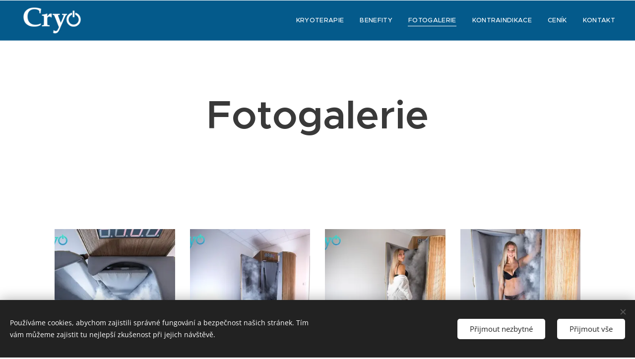

--- FILE ---
content_type: text/html; charset=UTF-8
request_url: https://www.cryoplzen.cz/fotogalerie/
body_size: 17909
content:
<!DOCTYPE html>
<html class="no-js" prefix="og: https://ogp.me/ns#" lang="cs">
<head><link rel="preconnect" href="https://duyn491kcolsw.cloudfront.net" crossorigin><link rel="preconnect" href="https://fonts.gstatic.com" crossorigin><meta charset="utf-8"><link rel="shortcut icon" href="https://1194c7712a.clvaw-cdnwnd.com/03f84e693f2309abd1e3d3b2f118ad02/200000025-33b8734b01/1988180009.ico?ph=1194c7712a"><link rel="apple-touch-icon" href="https://1194c7712a.clvaw-cdnwnd.com/03f84e693f2309abd1e3d3b2f118ad02/200000025-33b8734b01/1988180009.ico?ph=1194c7712a"><link rel="icon" href="https://1194c7712a.clvaw-cdnwnd.com/03f84e693f2309abd1e3d3b2f118ad02/200000025-33b8734b01/1988180009.ico?ph=1194c7712a">
    <meta http-equiv="X-UA-Compatible" content="IE=edge">
    <title>Cryo Plzeň</title>
    <meta name="viewport" content="width=device-width,initial-scale=1">
    <meta name="msapplication-tap-highlight" content="no">
    
    <link href="https://duyn491kcolsw.cloudfront.net/files/0r/0rk/0rklmm.css?ph=1194c7712a" media="print" rel="stylesheet">
    <link href="https://duyn491kcolsw.cloudfront.net/files/2e/2e5/2e5qgh.css?ph=1194c7712a" media="screen and (min-width:100000em)" rel="stylesheet" data-type="cq" disabled>
    <link rel="stylesheet" href="https://duyn491kcolsw.cloudfront.net/files/41/41k/41kc5i.css?ph=1194c7712a"><link rel="stylesheet" href="https://duyn491kcolsw.cloudfront.net/files/3b/3b2/3b2e8e.css?ph=1194c7712a" media="screen and (min-width:37.5em)"><link rel="stylesheet" href="https://duyn491kcolsw.cloudfront.net/files/2v/2vp/2vpyx8.css?ph=1194c7712a" data-wnd_color_scheme_file=""><link rel="stylesheet" href="https://duyn491kcolsw.cloudfront.net/files/34/34q/34qmjb.css?ph=1194c7712a" data-wnd_color_scheme_desktop_file="" media="screen and (min-width:37.5em)" disabled=""><link rel="stylesheet" href="https://duyn491kcolsw.cloudfront.net/files/2t/2tv/2tv2zi.css?ph=1194c7712a" data-wnd_additive_color_file=""><link rel="stylesheet" href="https://duyn491kcolsw.cloudfront.net/files/48/48g/48gira.css?ph=1194c7712a" data-wnd_typography_file=""><link rel="stylesheet" href="https://duyn491kcolsw.cloudfront.net/files/2b/2b9/2b9a9p.css?ph=1194c7712a" data-wnd_typography_desktop_file="" media="screen and (min-width:37.5em)" disabled=""><script>(()=>{let e=!1;const t=()=>{if(!e&&window.innerWidth>=600){for(let e=0,t=document.querySelectorAll('head > link[href*="css"][media="screen and (min-width:37.5em)"]');e<t.length;e++)t[e].removeAttribute("disabled");e=!0}};t(),window.addEventListener("resize",t),"container"in document.documentElement.style||fetch(document.querySelector('head > link[data-type="cq"]').getAttribute("href")).then((e=>{e.text().then((e=>{const t=document.createElement("style");document.head.appendChild(t),t.appendChild(document.createTextNode(e)),import("https://duyn491kcolsw.cloudfront.net/client/js.polyfill/container-query-polyfill.modern.js").then((()=>{let e=setInterval((function(){document.body&&(document.body.classList.add("cq-polyfill-loaded"),clearInterval(e))}),100)}))}))}))})()</script>
<link rel="preload stylesheet" href="https://duyn491kcolsw.cloudfront.net/files/2m/2m8/2m8msc.css?ph=1194c7712a" as="style"><meta name="description" content="Kryoterapie je unikátní, velmi účinná metoda, kdy je tělo vystaveno extrémně nízkým teplotám (-110°C až -190°C) po dobu 1-3 minut.  Působení nízké teploty a následným ohřátím povrchu celého těla způsobuje intenzivní prokrvení kůže, podkoží, vaziva, šlach"><meta name="keywords" content="Cryo, Kryo, Cryosauna, Kryosauna, Sauna, Cryo Plzeň, Kryo Plzeň, Cryosauna Plzeň, Kryosauna Plzeň, Sauna Plzeň, Cryo terapie, Kryo terapie, léčba chladem, kapalný dusík, léčba dusíkem, nízké teploty"><meta name="generator" content="Webnode 2"><meta name="apple-mobile-web-app-capable" content="no"><meta name="apple-mobile-web-app-status-bar-style" content="black"><meta name="format-detection" content="telephone=no"><!-- Google Tag Manager -->
<noscript><iframe src="//www.googletagmanager.com/ns.html?id=GTM-PXZ8V8"
height="0" width="0" style="display:none;visibility:hidden"></iframe></noscript>
<script>(function(w,d,s,l,i){w[l]=w[l]||[];w[l].push({'gtm.start':
new Date().getTime(),event:'gtm.js'});var f=d.getElementsByTagName(s)[0],
j=d.createElement(s),dl=l!='dataLayer'?'&l='+l:'';j.async=true;j.src=
'//www.googletagmanager.com/gtm.js?id='+i+dl;f.parentNode.insertBefore(j,f);
})(window,document,'script','dataLayer','GTM-PXZ8V8');</script>
<!-- End Google Tag Manager -->

<div id="fb-root"></div>
<script async defer src="https://connect.facebook.net/cs_CZ/sdk.js#xfbml=1&version=v3.2"></script><meta property="og:url" content="https://www.cryoplzen.cz/fotogalerie/"><meta property="og:title" content="Cryo Plzeň"><meta property="og:type" content="article"><meta property="og:description" content="Kryoterapie je unikátní, velmi účinná metoda, kdy je tělo vystaveno extrémně nízkým teplotám (-110°C až -190°C) po dobu 1-3 minut.  Působení nízké teploty a následným ohřátím povrchu celého těla způsobuje intenzivní prokrvení kůže, podkoží, vaziva, šlach"><meta property="og:site_name" content="Cryoplzen"><meta property="og:image" content="https://1194c7712a.clvaw-cdnwnd.com/03f84e693f2309abd1e3d3b2f118ad02/200000035-3577a3671e/700/2%20kopie_zmenseno.jpg?ph=1194c7712a"><meta property="og:article:published_time" content="2024-04-16T00:00:00+0200"><meta name="robots" content="index,follow"><link rel="canonical" href="https://www.cryoplzen.cz/fotogalerie/"><script>window.checkAndChangeSvgColor=function(c){try{var a=document.getElementById(c);if(a){c=[["border","borderColor"],["outline","outlineColor"],["color","color"]];for(var h,b,d,f=[],e=0,m=c.length;e<m;e++)if(h=window.getComputedStyle(a)[c[e][1]].replace(/\s/g,"").match(/^rgb[a]?\(([0-9]{1,3}),([0-9]{1,3}),([0-9]{1,3})/i)){b="";for(var g=1;3>=g;g++)b+=("0"+parseInt(h[g],10).toString(16)).slice(-2);"0"===b.charAt(0)&&(d=parseInt(b.substr(0,2),16),d=Math.max(16,d),b=d.toString(16)+b.slice(-4));f.push(c[e][0]+"="+b)}if(f.length){var k=a.getAttribute("data-src"),l=k+(0>k.indexOf("?")?"?":"&")+f.join("&");a.src!=l&&(a.src=l,a.outerHTML=a.outerHTML)}}}catch(n){}};</script></head>
<body class="l wt-page ac-h ac-i ac-n l-default l-d-none b-btn-sq b-btn-s-l b-btn-dn b-btn-bw-1 img-d-n img-t-o img-h-z line-solid b-e-ds lbox-d c-s-s   wnd-fe"><noscript>
				<iframe
				 src="https://www.googletagmanager.com/ns.html?id=GTM-542MMSL"
				 height="0"
				 width="0"
				 style="display:none;visibility:hidden"
				 >
				 </iframe>
			</noscript>

<div class="wnd-page l-page cs-gray ac-lblue t-t-fs-m t-t-fw-m t-t-sp-n t-t-d-n t-s-fs-m t-s-fw-m t-s-sp-n t-s-d-n t-p-fs-m t-p-fw-m t-p-sp-n t-h-fs-s t-h-fw-m t-h-sp-n t-bq-fs-s t-bq-fw-m t-bq-sp-n t-bq-d-q t-btn-fw-s t-nav-fw-l t-pd-fw-s t-nav-tt-u">
    <div class="l-w t cf t-30">
        <div class="l-bg cf">
            <div class="s-bg-l">
                
                
            </div>
        </div>
        <header class="l-h cf">
            <div class="sw cf">
	<div class="sw-c cf"><section data-space="true" class="s s-hn s-hn-default wnd-mt-classic wnd-na-c logo-classic sc-m wnd-background-solid  wnd-w-wider wnd-nh-m hm-hidden wnd-nav-border menu-default-underline">
	<div class="s-w">
		<div class="s-o">

			<div class="s-bg">
                <div class="s-bg-l" style="background-color:#045A8B">
                    
                    
                </div>
			</div>

			<div class="h-w h-f wnd-fixed">

				<div class="n-l">
					<div class="s-c menu-nav">
						<div class="logo-block">
							<div class="b b-l logo logo-default logo-nb proxima-nova wnd-iar-2-1 logo-32 b-ls-l" id="wnd_LogoBlock_25094" data-wnd_mvc_type="wnd.fe.LogoBlock">
	<div class="b-l-c logo-content">
		<a class="b-l-link logo-link" href="/home/">

			<div class="b-l-image logo-image">
				<div class="b-l-image-w logo-image-cell">
                    <picture><source type="image/webp" srcset="https://1194c7712a.clvaw-cdnwnd.com/03f84e693f2309abd1e3d3b2f118ad02/200000103-7e7637e765/450/Logo_bila-6.webp?ph=1194c7712a 300w, https://1194c7712a.clvaw-cdnwnd.com/03f84e693f2309abd1e3d3b2f118ad02/200000103-7e7637e765/700/Logo_bila-6.webp?ph=1194c7712a 300w, https://1194c7712a.clvaw-cdnwnd.com/03f84e693f2309abd1e3d3b2f118ad02/200000103-7e7637e765/Logo_bila-6.webp?ph=1194c7712a 300w" sizes="(min-width: 600px) 450px, (min-width: 360px) calc(100vw * 0.8), 100vw" ><img src="https://1194c7712a.clvaw-cdnwnd.com/03f84e693f2309abd1e3d3b2f118ad02/200000102-c0a0ac0a0c/Logo_bila.png?ph=1194c7712a" alt="" width="300" height="138" class="wnd-logo-img" ></picture>
				</div>
			</div>

			

			<div class="b-l-br logo-br"></div>

			<div class="b-l-text logo-text-wrapper">
				<div class="b-l-text-w logo-text">
					<span class="b-l-text-c logo-text-cell"></span>
				</div>
			</div>

		</a>
	</div>
</div>
						</div>

						<div id="menu-slider">
							<div id="menu-block">
								<nav id="menu"><div class="menu-font menu-wrapper">
	<a href="#" class="menu-close" rel="nofollow" title="Close Menu"></a>
	<ul role="menubar" aria-label="Menu" class="level-1">
		<li role="none">
			<a class="menu-item" role="menuitem" href="/kryoterapie/"><span class="menu-item-text">Kryoterapie</span></a>
			
		</li><li role="none">
			<a class="menu-item" role="menuitem" href="/benefity/"><span class="menu-item-text">Benefity</span></a>
			
		</li><li role="none" class="wnd-active wnd-active-path">
			<a class="menu-item" role="menuitem" href="/fotogalerie/"><span class="menu-item-text">Fotogalerie</span></a>
			
		</li><li role="none">
			<a class="menu-item" role="menuitem" href="/kontraidikace/"><span class="menu-item-text">Kontraindikace</span></a>
			
		</li><li role="none">
			<a class="menu-item" role="menuitem" href="/cenik/"><span class="menu-item-text">Ceník</span></a>
			
		</li><li role="none">
			<a class="menu-item" role="menuitem" href="/kontakt/"><span class="menu-item-text">Kontakt</span></a>
			
		</li>
	</ul>
	<span class="more-text">Více</span>
</div></nav>
							</div>
						</div>

						<div class="cart-and-mobile">
							
							

							<div id="menu-mobile">
								<a href="#" id="menu-submit"><span></span>Menu</a>
							</div>
						</div>

					</div>
				</div>

			</div>

		</div>
	</div>
</section></div>
</div>
        </header>
        <main class="l-m cf">
            <div class="sw cf">
	<div class="sw-c cf"><section class="s s-hm s-hm-hidden wnd-h-hidden cf sc-w   hn-default"></section><section class="s s-hc s-hc-claim cf sc-w   wnd-w-default wnd-s-higher wnd-hh-auto wnd-p-cc">
	<div class="s-w cf">
		<div class="s-o cf">
			<div class="s-bg cf">
                <div class="s-bg-l">
                    
                    
                </div>
			</div>
			<div class="s-c cf">
				<div class="s-hc-c">
					<h1 class="s-hc-claim claim i-a"><span class="sit b claim-default claim-nb proxima-nova claim-80">
	<span class="sit-w"><span class="sit-c"><b>Fotogalerie</b></span></span>
</span></h1>
				</div>
			</div>
		</div>
	</div>
</section><section class="s s-basic cf sc-w   wnd-w-default wnd-s-normal wnd-h-auto">
	<div class="s-w cf">
		<div class="s-o s-fs cf">
			<div class="s-bg cf">
				<div class="s-bg-l">
                    
					
				</div>
			</div>
			<div class="s-c s-fs cf">
				<div class="ez cf wnd-no-cols">
	<div class="ez-c"><div class="gal-app b-gal b b-s" id="wnd_PhotoGalleryBlock_33155" data-content="{&quot;variant&quot;:&quot;default&quot;,&quot;gridCount&quot;:4,&quot;id&quot;:&quot;wnd_PhotoGalleryBlock_33155&quot;,&quot;items&quot;:[{&quot;id&quot;:200000035,&quot;title&quot;:&quot;&quot;,&quot;orientation&quot;:&quot;landscape&quot;,&quot;aspectRatio&quot;:&quot;3:2&quot;,&quot;size&quot;:{&quot;width&quot;:1920,&quot;height&quot;:1280},&quot;img&quot;:{&quot;mimeType&quot;:&quot;image/jpeg&quot;,&quot;src&quot;:&quot;https://1194c7712a.clvaw-cdnwnd.com/03f84e693f2309abd1e3d3b2f118ad02/200000035-3577a3671e/2%20kopie_zmenseno.jpg?ph=1194c7712a&quot;},&quot;sources&quot;:[{&quot;mimeType&quot;:&quot;image/jpeg&quot;,&quot;sizes&quot;:[{&quot;width&quot;:450,&quot;height&quot;:300,&quot;src&quot;:&quot;https://1194c7712a.clvaw-cdnwnd.com/03f84e693f2309abd1e3d3b2f118ad02/200000035-3577a3671e/450/2%20kopie_zmenseno.jpg?ph=1194c7712a&quot;},{&quot;width&quot;:700,&quot;height&quot;:467,&quot;src&quot;:&quot;https://1194c7712a.clvaw-cdnwnd.com/03f84e693f2309abd1e3d3b2f118ad02/200000035-3577a3671e/700/2%20kopie_zmenseno.jpg?ph=1194c7712a&quot;},{&quot;width&quot;:1920,&quot;height&quot;:1280,&quot;src&quot;:&quot;https://1194c7712a.clvaw-cdnwnd.com/03f84e693f2309abd1e3d3b2f118ad02/200000035-3577a3671e/2%20kopie_zmenseno.jpg?ph=1194c7712a&quot;}]},{&quot;mimeType&quot;:&quot;image/webp&quot;,&quot;sizes&quot;:[{&quot;width&quot;:450,&quot;height&quot;:300,&quot;src&quot;:&quot;https://1194c7712a.clvaw-cdnwnd.com/03f84e693f2309abd1e3d3b2f118ad02/200000079-507ac507ae/450/2%20kopie_zmenseno.webp?ph=1194c7712a&quot;},{&quot;width&quot;:700,&quot;height&quot;:467,&quot;src&quot;:&quot;https://1194c7712a.clvaw-cdnwnd.com/03f84e693f2309abd1e3d3b2f118ad02/200000079-507ac507ae/700/2%20kopie_zmenseno.webp?ph=1194c7712a&quot;},{&quot;width&quot;:1920,&quot;height&quot;:1280,&quot;src&quot;:&quot;https://1194c7712a.clvaw-cdnwnd.com/03f84e693f2309abd1e3d3b2f118ad02/200000079-507ac507ae/2%20kopie_zmenseno.webp?ph=1194c7712a&quot;}]}]},{&quot;id&quot;:200000043,&quot;title&quot;:&quot;&quot;,&quot;orientation&quot;:&quot;landscape&quot;,&quot;aspectRatio&quot;:&quot;480:337&quot;,&quot;size&quot;:{&quot;width&quot;:1920,&quot;height&quot;:1348},&quot;img&quot;:{&quot;mimeType&quot;:&quot;image/jpeg&quot;,&quot;src&quot;:&quot;https://1194c7712a.clvaw-cdnwnd.com/03f84e693f2309abd1e3d3b2f118ad02/200000043-4a0994b03a/1%20kopie_zmenseno.jpg?ph=1194c7712a&quot;},&quot;sources&quot;:[{&quot;mimeType&quot;:&quot;image/jpeg&quot;,&quot;sizes&quot;:[{&quot;width&quot;:450,&quot;height&quot;:316,&quot;src&quot;:&quot;https://1194c7712a.clvaw-cdnwnd.com/03f84e693f2309abd1e3d3b2f118ad02/200000043-4a0994b03a/450/1%20kopie_zmenseno.jpg?ph=1194c7712a&quot;},{&quot;width&quot;:700,&quot;height&quot;:491,&quot;src&quot;:&quot;https://1194c7712a.clvaw-cdnwnd.com/03f84e693f2309abd1e3d3b2f118ad02/200000043-4a0994b03a/700/1%20kopie_zmenseno.jpg?ph=1194c7712a&quot;},{&quot;width&quot;:1920,&quot;height&quot;:1348,&quot;src&quot;:&quot;https://1194c7712a.clvaw-cdnwnd.com/03f84e693f2309abd1e3d3b2f118ad02/200000043-4a0994b03a/1%20kopie_zmenseno.jpg?ph=1194c7712a&quot;}]},{&quot;mimeType&quot;:&quot;image/webp&quot;,&quot;sizes&quot;:[{&quot;width&quot;:450,&quot;height&quot;:316,&quot;src&quot;:&quot;https://1194c7712a.clvaw-cdnwnd.com/03f84e693f2309abd1e3d3b2f118ad02/200000077-3b38a3b38d/450/1%20kopie_zmenseno.webp?ph=1194c7712a&quot;},{&quot;width&quot;:700,&quot;height&quot;:491,&quot;src&quot;:&quot;https://1194c7712a.clvaw-cdnwnd.com/03f84e693f2309abd1e3d3b2f118ad02/200000077-3b38a3b38d/700/1%20kopie_zmenseno.webp?ph=1194c7712a&quot;},{&quot;width&quot;:1920,&quot;height&quot;:1348,&quot;src&quot;:&quot;https://1194c7712a.clvaw-cdnwnd.com/03f84e693f2309abd1e3d3b2f118ad02/200000077-3b38a3b38d/1%20kopie_zmenseno.webp?ph=1194c7712a&quot;}]}]},{&quot;id&quot;:200000045,&quot;title&quot;:&quot;&quot;,&quot;orientation&quot;:&quot;landscape&quot;,&quot;aspectRatio&quot;:&quot;64:45&quot;,&quot;size&quot;:{&quot;width&quot;:1920,&quot;height&quot;:1350},&quot;img&quot;:{&quot;mimeType&quot;:&quot;image/jpeg&quot;,&quot;src&quot;:&quot;https://1194c7712a.clvaw-cdnwnd.com/03f84e693f2309abd1e3d3b2f118ad02/200000045-abd3cacce9/3%20kopie_zmenseno.jpg?ph=1194c7712a&quot;},&quot;sources&quot;:[{&quot;mimeType&quot;:&quot;image/jpeg&quot;,&quot;sizes&quot;:[{&quot;width&quot;:450,&quot;height&quot;:316,&quot;src&quot;:&quot;https://1194c7712a.clvaw-cdnwnd.com/03f84e693f2309abd1e3d3b2f118ad02/200000045-abd3cacce9/450/3%20kopie_zmenseno.jpg?ph=1194c7712a&quot;},{&quot;width&quot;:700,&quot;height&quot;:492,&quot;src&quot;:&quot;https://1194c7712a.clvaw-cdnwnd.com/03f84e693f2309abd1e3d3b2f118ad02/200000045-abd3cacce9/700/3%20kopie_zmenseno.jpg?ph=1194c7712a&quot;},{&quot;width&quot;:1920,&quot;height&quot;:1350,&quot;src&quot;:&quot;https://1194c7712a.clvaw-cdnwnd.com/03f84e693f2309abd1e3d3b2f118ad02/200000045-abd3cacce9/3%20kopie_zmenseno.jpg?ph=1194c7712a&quot;}]},{&quot;mimeType&quot;:&quot;image/webp&quot;,&quot;sizes&quot;:[{&quot;width&quot;:450,&quot;height&quot;:316,&quot;src&quot;:&quot;https://1194c7712a.clvaw-cdnwnd.com/03f84e693f2309abd1e3d3b2f118ad02/200000080-e20d3e20d6/450/3%20kopie_zmenseno.webp?ph=1194c7712a&quot;},{&quot;width&quot;:700,&quot;height&quot;:492,&quot;src&quot;:&quot;https://1194c7712a.clvaw-cdnwnd.com/03f84e693f2309abd1e3d3b2f118ad02/200000080-e20d3e20d6/700/3%20kopie_zmenseno.webp?ph=1194c7712a&quot;},{&quot;width&quot;:1920,&quot;height&quot;:1350,&quot;src&quot;:&quot;https://1194c7712a.clvaw-cdnwnd.com/03f84e693f2309abd1e3d3b2f118ad02/200000080-e20d3e20d6/3%20kopie_zmenseno.webp?ph=1194c7712a&quot;}]}]},{&quot;id&quot;:200000046,&quot;title&quot;:&quot;&quot;,&quot;orientation&quot;:&quot;portrait&quot;,&quot;aspectRatio&quot;:&quot;2:3&quot;,&quot;size&quot;:{&quot;width&quot;:1280,&quot;height&quot;:1920},&quot;img&quot;:{&quot;mimeType&quot;:&quot;image/jpeg&quot;,&quot;src&quot;:&quot;https://1194c7712a.clvaw-cdnwnd.com/03f84e693f2309abd1e3d3b2f118ad02/200000046-b4ad1b5ab4/4%20kopie_zmenseno.jpg?ph=1194c7712a&quot;},&quot;sources&quot;:[{&quot;mimeType&quot;:&quot;image/jpeg&quot;,&quot;sizes&quot;:[{&quot;width&quot;:300,&quot;height&quot;:450,&quot;src&quot;:&quot;https://1194c7712a.clvaw-cdnwnd.com/03f84e693f2309abd1e3d3b2f118ad02/200000046-b4ad1b5ab4/450/4%20kopie_zmenseno.jpg?ph=1194c7712a&quot;},{&quot;width&quot;:467,&quot;height&quot;:700,&quot;src&quot;:&quot;https://1194c7712a.clvaw-cdnwnd.com/03f84e693f2309abd1e3d3b2f118ad02/200000046-b4ad1b5ab4/700/4%20kopie_zmenseno.jpg?ph=1194c7712a&quot;},{&quot;width&quot;:1280,&quot;height&quot;:1920,&quot;src&quot;:&quot;https://1194c7712a.clvaw-cdnwnd.com/03f84e693f2309abd1e3d3b2f118ad02/200000046-b4ad1b5ab4/4%20kopie_zmenseno.jpg?ph=1194c7712a&quot;}]},{&quot;mimeType&quot;:&quot;image/webp&quot;,&quot;sizes&quot;:[{&quot;width&quot;:300,&quot;height&quot;:450,&quot;src&quot;:&quot;https://1194c7712a.clvaw-cdnwnd.com/03f84e693f2309abd1e3d3b2f118ad02/200000081-9227e92281/450/4%20kopie_zmenseno.webp?ph=1194c7712a&quot;},{&quot;width&quot;:467,&quot;height&quot;:700,&quot;src&quot;:&quot;https://1194c7712a.clvaw-cdnwnd.com/03f84e693f2309abd1e3d3b2f118ad02/200000081-9227e92281/700/4%20kopie_zmenseno.webp?ph=1194c7712a&quot;},{&quot;width&quot;:1280,&quot;height&quot;:1920,&quot;src&quot;:&quot;https://1194c7712a.clvaw-cdnwnd.com/03f84e693f2309abd1e3d3b2f118ad02/200000081-9227e92281/4%20kopie_zmenseno.webp?ph=1194c7712a&quot;}]}]},{&quot;id&quot;:200000048,&quot;title&quot;:&quot;&quot;,&quot;orientation&quot;:&quot;landscape&quot;,&quot;aspectRatio&quot;:&quot;480:301&quot;,&quot;size&quot;:{&quot;width&quot;:1920,&quot;height&quot;:1204},&quot;img&quot;:{&quot;mimeType&quot;:&quot;image/jpeg&quot;,&quot;src&quot;:&quot;https://1194c7712a.clvaw-cdnwnd.com/03f84e693f2309abd1e3d3b2f118ad02/200000048-0532c062c2/6%20kopie_zmenseno.jpg?ph=1194c7712a&quot;},&quot;sources&quot;:[{&quot;mimeType&quot;:&quot;image/jpeg&quot;,&quot;sizes&quot;:[{&quot;width&quot;:450,&quot;height&quot;:282,&quot;src&quot;:&quot;https://1194c7712a.clvaw-cdnwnd.com/03f84e693f2309abd1e3d3b2f118ad02/200000048-0532c062c2/450/6%20kopie_zmenseno.jpg?ph=1194c7712a&quot;},{&quot;width&quot;:700,&quot;height&quot;:439,&quot;src&quot;:&quot;https://1194c7712a.clvaw-cdnwnd.com/03f84e693f2309abd1e3d3b2f118ad02/200000048-0532c062c2/700/6%20kopie_zmenseno.jpg?ph=1194c7712a&quot;},{&quot;width&quot;:1920,&quot;height&quot;:1204,&quot;src&quot;:&quot;https://1194c7712a.clvaw-cdnwnd.com/03f84e693f2309abd1e3d3b2f118ad02/200000048-0532c062c2/6%20kopie_zmenseno.jpg?ph=1194c7712a&quot;}]},{&quot;mimeType&quot;:&quot;image/webp&quot;,&quot;sizes&quot;:[{&quot;width&quot;:450,&quot;height&quot;:282,&quot;src&quot;:&quot;https://1194c7712a.clvaw-cdnwnd.com/03f84e693f2309abd1e3d3b2f118ad02/200000082-af896af89a/450/6%20kopie_zmenseno.webp?ph=1194c7712a&quot;},{&quot;width&quot;:700,&quot;height&quot;:439,&quot;src&quot;:&quot;https://1194c7712a.clvaw-cdnwnd.com/03f84e693f2309abd1e3d3b2f118ad02/200000082-af896af89a/700/6%20kopie_zmenseno.webp?ph=1194c7712a&quot;},{&quot;width&quot;:1920,&quot;height&quot;:1204,&quot;src&quot;:&quot;https://1194c7712a.clvaw-cdnwnd.com/03f84e693f2309abd1e3d3b2f118ad02/200000082-af896af89a/6%20kopie_zmenseno.webp?ph=1194c7712a&quot;}]}]},{&quot;id&quot;:200000044,&quot;title&quot;:&quot;&quot;,&quot;orientation&quot;:&quot;landscape&quot;,&quot;aspectRatio&quot;:&quot;160:91&quot;,&quot;size&quot;:{&quot;width&quot;:1920,&quot;height&quot;:1092},&quot;img&quot;:{&quot;mimeType&quot;:&quot;image/jpeg&quot;,&quot;src&quot;:&quot;https://1194c7712a.clvaw-cdnwnd.com/03f84e693f2309abd1e3d3b2f118ad02/200000044-29e542ae10/7%20kopie_zmenseno.jpg?ph=1194c7712a&quot;},&quot;sources&quot;:[{&quot;mimeType&quot;:&quot;image/jpeg&quot;,&quot;sizes&quot;:[{&quot;width&quot;:450,&quot;height&quot;:256,&quot;src&quot;:&quot;https://1194c7712a.clvaw-cdnwnd.com/03f84e693f2309abd1e3d3b2f118ad02/200000044-29e542ae10/450/7%20kopie_zmenseno.jpg?ph=1194c7712a&quot;},{&quot;width&quot;:700,&quot;height&quot;:398,&quot;src&quot;:&quot;https://1194c7712a.clvaw-cdnwnd.com/03f84e693f2309abd1e3d3b2f118ad02/200000044-29e542ae10/700/7%20kopie_zmenseno.jpg?ph=1194c7712a&quot;},{&quot;width&quot;:1920,&quot;height&quot;:1092,&quot;src&quot;:&quot;https://1194c7712a.clvaw-cdnwnd.com/03f84e693f2309abd1e3d3b2f118ad02/200000044-29e542ae10/7%20kopie_zmenseno.jpg?ph=1194c7712a&quot;}]},{&quot;mimeType&quot;:&quot;image/webp&quot;,&quot;sizes&quot;:[{&quot;width&quot;:450,&quot;height&quot;:256,&quot;src&quot;:&quot;https://1194c7712a.clvaw-cdnwnd.com/03f84e693f2309abd1e3d3b2f118ad02/200000083-8ca118ca13/450/7%20kopie_zmenseno.webp?ph=1194c7712a&quot;},{&quot;width&quot;:700,&quot;height&quot;:398,&quot;src&quot;:&quot;https://1194c7712a.clvaw-cdnwnd.com/03f84e693f2309abd1e3d3b2f118ad02/200000083-8ca118ca13/700/7%20kopie_zmenseno.webp?ph=1194c7712a&quot;},{&quot;width&quot;:1920,&quot;height&quot;:1092,&quot;src&quot;:&quot;https://1194c7712a.clvaw-cdnwnd.com/03f84e693f2309abd1e3d3b2f118ad02/200000083-8ca118ca13/7%20kopie_zmenseno.webp?ph=1194c7712a&quot;}]}]},{&quot;id&quot;:200000049,&quot;title&quot;:&quot;&quot;,&quot;orientation&quot;:&quot;portrait&quot;,&quot;aspectRatio&quot;:&quot;1277:1920&quot;,&quot;size&quot;:{&quot;width&quot;:1277,&quot;height&quot;:1920},&quot;img&quot;:{&quot;mimeType&quot;:&quot;image/jpeg&quot;,&quot;src&quot;:&quot;https://1194c7712a.clvaw-cdnwnd.com/03f84e693f2309abd1e3d3b2f118ad02/200000049-ba08fbb04a/8%20kopie_zmenseno.jpg?ph=1194c7712a&quot;},&quot;sources&quot;:[{&quot;mimeType&quot;:&quot;image/jpeg&quot;,&quot;sizes&quot;:[{&quot;width&quot;:299,&quot;height&quot;:450,&quot;src&quot;:&quot;https://1194c7712a.clvaw-cdnwnd.com/03f84e693f2309abd1e3d3b2f118ad02/200000049-ba08fbb04a/450/8%20kopie_zmenseno.jpg?ph=1194c7712a&quot;},{&quot;width&quot;:466,&quot;height&quot;:700,&quot;src&quot;:&quot;https://1194c7712a.clvaw-cdnwnd.com/03f84e693f2309abd1e3d3b2f118ad02/200000049-ba08fbb04a/700/8%20kopie_zmenseno.jpg?ph=1194c7712a&quot;},{&quot;width&quot;:1277,&quot;height&quot;:1920,&quot;src&quot;:&quot;https://1194c7712a.clvaw-cdnwnd.com/03f84e693f2309abd1e3d3b2f118ad02/200000049-ba08fbb04a/8%20kopie_zmenseno.jpg?ph=1194c7712a&quot;}]},{&quot;mimeType&quot;:&quot;image/webp&quot;,&quot;sizes&quot;:[{&quot;width&quot;:299,&quot;height&quot;:450,&quot;src&quot;:&quot;https://1194c7712a.clvaw-cdnwnd.com/03f84e693f2309abd1e3d3b2f118ad02/200000084-64a7064a73/450/8%20kopie_zmenseno.webp?ph=1194c7712a&quot;},{&quot;width&quot;:466,&quot;height&quot;:700,&quot;src&quot;:&quot;https://1194c7712a.clvaw-cdnwnd.com/03f84e693f2309abd1e3d3b2f118ad02/200000084-64a7064a73/700/8%20kopie_zmenseno.webp?ph=1194c7712a&quot;},{&quot;width&quot;:1277,&quot;height&quot;:1920,&quot;src&quot;:&quot;https://1194c7712a.clvaw-cdnwnd.com/03f84e693f2309abd1e3d3b2f118ad02/200000084-64a7064a73/8%20kopie_zmenseno.webp?ph=1194c7712a&quot;}]}]},{&quot;id&quot;:200000047,&quot;title&quot;:&quot;&quot;,&quot;orientation&quot;:&quot;landscape&quot;,&quot;aspectRatio&quot;:&quot;128:91&quot;,&quot;size&quot;:{&quot;width&quot;:1920,&quot;height&quot;:1365},&quot;img&quot;:{&quot;mimeType&quot;:&quot;image/jpeg&quot;,&quot;src&quot;:&quot;https://1194c7712a.clvaw-cdnwnd.com/03f84e693f2309abd1e3d3b2f118ad02/200000047-2558d26532/9%20kopie_zmenseno.jpg?ph=1194c7712a&quot;},&quot;sources&quot;:[{&quot;mimeType&quot;:&quot;image/jpeg&quot;,&quot;sizes&quot;:[{&quot;width&quot;:450,&quot;height&quot;:320,&quot;src&quot;:&quot;https://1194c7712a.clvaw-cdnwnd.com/03f84e693f2309abd1e3d3b2f118ad02/200000047-2558d26532/450/9%20kopie_zmenseno.jpg?ph=1194c7712a&quot;},{&quot;width&quot;:700,&quot;height&quot;:498,&quot;src&quot;:&quot;https://1194c7712a.clvaw-cdnwnd.com/03f84e693f2309abd1e3d3b2f118ad02/200000047-2558d26532/700/9%20kopie_zmenseno.jpg?ph=1194c7712a&quot;},{&quot;width&quot;:1920,&quot;height&quot;:1365,&quot;src&quot;:&quot;https://1194c7712a.clvaw-cdnwnd.com/03f84e693f2309abd1e3d3b2f118ad02/200000047-2558d26532/9%20kopie_zmenseno.jpg?ph=1194c7712a&quot;}]},{&quot;mimeType&quot;:&quot;image/webp&quot;,&quot;sizes&quot;:[{&quot;width&quot;:450,&quot;height&quot;:320,&quot;src&quot;:&quot;https://1194c7712a.clvaw-cdnwnd.com/03f84e693f2309abd1e3d3b2f118ad02/200000085-b75fcb75ff/450/9%20kopie_zmenseno.webp?ph=1194c7712a&quot;},{&quot;width&quot;:700,&quot;height&quot;:498,&quot;src&quot;:&quot;https://1194c7712a.clvaw-cdnwnd.com/03f84e693f2309abd1e3d3b2f118ad02/200000085-b75fcb75ff/700/9%20kopie_zmenseno.webp?ph=1194c7712a&quot;},{&quot;width&quot;:1920,&quot;height&quot;:1365,&quot;src&quot;:&quot;https://1194c7712a.clvaw-cdnwnd.com/03f84e693f2309abd1e3d3b2f118ad02/200000085-b75fcb75ff/9%20kopie_zmenseno.webp?ph=1194c7712a&quot;}]}]},{&quot;id&quot;:200000050,&quot;title&quot;:&quot;&quot;,&quot;orientation&quot;:&quot;landscape&quot;,&quot;aspectRatio&quot;:&quot;1920:1603&quot;,&quot;size&quot;:{&quot;width&quot;:1920,&quot;height&quot;:1603},&quot;img&quot;:{&quot;mimeType&quot;:&quot;image/jpeg&quot;,&quot;src&quot;:&quot;https://1194c7712a.clvaw-cdnwnd.com/03f84e693f2309abd1e3d3b2f118ad02/200000050-214e322464/10%20kopie_zmenseno.jpg?ph=1194c7712a&quot;},&quot;sources&quot;:[{&quot;mimeType&quot;:&quot;image/jpeg&quot;,&quot;sizes&quot;:[{&quot;width&quot;:450,&quot;height&quot;:376,&quot;src&quot;:&quot;https://1194c7712a.clvaw-cdnwnd.com/03f84e693f2309abd1e3d3b2f118ad02/200000050-214e322464/450/10%20kopie_zmenseno.jpg?ph=1194c7712a&quot;},{&quot;width&quot;:700,&quot;height&quot;:584,&quot;src&quot;:&quot;https://1194c7712a.clvaw-cdnwnd.com/03f84e693f2309abd1e3d3b2f118ad02/200000050-214e322464/700/10%20kopie_zmenseno.jpg?ph=1194c7712a&quot;},{&quot;width&quot;:1920,&quot;height&quot;:1603,&quot;src&quot;:&quot;https://1194c7712a.clvaw-cdnwnd.com/03f84e693f2309abd1e3d3b2f118ad02/200000050-214e322464/10%20kopie_zmenseno.jpg?ph=1194c7712a&quot;}]},{&quot;mimeType&quot;:&quot;image/webp&quot;,&quot;sizes&quot;:[{&quot;width&quot;:450,&quot;height&quot;:376,&quot;src&quot;:&quot;https://1194c7712a.clvaw-cdnwnd.com/03f84e693f2309abd1e3d3b2f118ad02/200000086-ba8cfba8d2/450/10%20kopie_zmenseno.webp?ph=1194c7712a&quot;},{&quot;width&quot;:700,&quot;height&quot;:584,&quot;src&quot;:&quot;https://1194c7712a.clvaw-cdnwnd.com/03f84e693f2309abd1e3d3b2f118ad02/200000086-ba8cfba8d2/700/10%20kopie_zmenseno.webp?ph=1194c7712a&quot;},{&quot;width&quot;:1920,&quot;height&quot;:1603,&quot;src&quot;:&quot;https://1194c7712a.clvaw-cdnwnd.com/03f84e693f2309abd1e3d3b2f118ad02/200000086-ba8cfba8d2/10%20kopie_zmenseno.webp?ph=1194c7712a&quot;}]}]}]}">
</div><div class="b b-html b-s">
	<div class="b-c">
		<div class="fb-page" data-href="https://www.facebook.com/cryoplzen/" data-width="500" data-small-header="false" data-adapt-container-width="true" data-hide-cover="false" data-show-facepile="true"><blockquote cite="https://www.facebook.com/cryoplzen/" class="fb-xfbml-parse-ignore"><a href="https://www.facebook.com/cryoplzen/">Cryo Plzeň</a></blockquote></div>
	</div>
</div></div>
</div>
			</div>
		</div>
	</div>
</section></div>
</div>
        </main>
        <footer class="l-f cf">
            <div class="sw cf">
	<div class="sw-c cf"><section data-wn-border-element="s-f-border" class="s s-f s-f-basic s-f-simple sc-w   wnd-w-default wnd-s-higher">
	<div class="s-w">
		<div class="s-o">
			<div class="s-bg">
                <div class="s-bg-l">
                    
                    
                </div>
			</div>
			<div class="s-c s-f-l-w s-f-border">
				<div class="s-f-l b-s b-s-t0 b-s-b0">
					<div class="s-f-l-c s-f-l-c-first">
						<div class="s-f-cr"><span class="it b link">
	<span class="it-c">by DS design</span>
</span></div>
						<div class="s-f-sf">
                            <span class="sf b">
<span class="sf-content sf-c link">Vytvořeno službou <a href="https://www.webnode.cz/?utm_source=text&utm_medium=footer&utm_content=wnd2&utm_campaign=signature" rel="noopener nofollow" target="_blank">Webnode</a></span>
</span>
                            <span class="sf-cbr link">
    <a href="#" rel="nofollow">Cookies</a>
</span>
                            
                            
                            
                        </div>
					</div>
					<div class="s-f-l-c s-f-l-c-last">
						<div class="s-f-lang lang-select cf">
	
</div>
					</div>
                    <div class="s-f-l-c s-f-l-c-currency">
                        <div class="s-f-ccy ccy-select cf">
	
</div>
                    </div>
				</div>
			</div>
		</div>
	</div>
</section></div>
</div>
        </footer>
    </div>
    
</div>
<section class="cb cb-dark" id="cookiebar" style="display:none;" id="cookiebar" style="display:none;">
	<div class="cb-bar cb-scrollable">
		<div class="cb-bar-c">
			<div class="cb-bar-text">Používáme cookies, abychom zajistili správné fungování a bezpečnost našich stránek. Tím vám můžeme zajistit tu nejlepší zkušenost při jejich návštěvě.</div>
			<div class="cb-bar-buttons">
				<button class="cb-button cb-close-basic" data-action="accept-necessary">
					<span class="cb-button-content">Přijmout nezbytné</span>
				</button>
				<button class="cb-button cb-close-basic" data-action="accept-all">
					<span class="cb-button-content">Přijmout vše</span>
				</button>
				
			</div>
		</div>
        <div class="cb-close cb-close-basic" data-action="accept-necessary"></div>
	</div>

	<div class="cb-popup cb-light close">
		<div class="cb-popup-c">
			<div class="cb-popup-head">
				<h3 class="cb-popup-title">Pokročilá nastavení</h3>
				<p class="cb-popup-text">Zde můžete upravit své preference ohledně cookies. Následující kategorie můžete povolit či zakázat a svůj výběr uložit.</p>
			</div>
			<div class="cb-popup-options cb-scrollable">
				<div class="cb-option">
					<input class="cb-option-input" type="checkbox" id="necessary" name="necessary" readonly="readonly" disabled="disabled" checked="checked">
                    <div class="cb-option-checkbox"></div>
                    <label class="cb-option-label" for="necessary">Nezbytné krátkodobé cookies</label>
					<div class="cb-option-text"></div>
				</div>
			</div>
			<div class="cb-popup-footer">
				<button class="cb-button cb-save-popup" data-action="advanced-save">
					<span class="cb-button-content">Uložit</span>
				</button>
			</div>
			<div class="cb-close cb-close-popup" data-action="close"></div>
		</div>
	</div>
</section>

<script src="https://duyn491kcolsw.cloudfront.net/files/3e/3em/3eml8v.js?ph=1194c7712a" crossorigin="anonymous" type="module"></script><script>document.querySelector(".wnd-fe")&&[...document.querySelectorAll(".c")].forEach((e=>{const t=e.querySelector(".b-text:only-child");t&&""===t.querySelector(".b-text-c").innerText&&e.classList.add("column-empty")}))</script>


<script src="https://duyn491kcolsw.cloudfront.net/client.fe/js.compiled/lang.cz.2059.js?ph=1194c7712a" crossorigin="anonymous"></script><script src="https://duyn491kcolsw.cloudfront.net/client.fe/js.compiled/compiled.multi.2-2171.js?ph=1194c7712a" crossorigin="anonymous"></script><script>var wnd = wnd || {};wnd.$data = {"image_content_items":{"wnd_ThumbnailBlock_48300":{"id":"wnd_ThumbnailBlock_48300","type":"wnd.pc.ThumbnailBlock"},"wnd_Section_heading_34443":{"id":"wnd_Section_heading_34443","type":"wnd.pc.Section"},"wnd_Section_default_67205":{"id":"wnd_Section_default_67205","type":"wnd.pc.Section"},"wnd_PhotoGalleryBlock_33155":{"id":"wnd_PhotoGalleryBlock_33155","type":"wnd.pc.PhotoGalleryBlock"},"wnd_HeaderSection_header_main_795528":{"id":"wnd_HeaderSection_header_main_795528","type":"wnd.pc.HeaderSection"},"wnd_ImageBlock_466827":{"id":"wnd_ImageBlock_466827","type":"wnd.pc.ImageBlock"},"wnd_LogoBlock_25094":{"id":"wnd_LogoBlock_25094","type":"wnd.pc.LogoBlock"},"wnd_FooterSection_footer_53009":{"id":"wnd_FooterSection_footer_53009","type":"wnd.pc.FooterSection"}},"svg_content_items":{"wnd_ImageBlock_466827":{"id":"wnd_ImageBlock_466827","type":"wnd.pc.ImageBlock"},"wnd_LogoBlock_25094":{"id":"wnd_LogoBlock_25094","type":"wnd.pc.LogoBlock"}},"content_items":[],"eshopSettings":{"ESHOP_SETTINGS_DISPLAY_PRICE_WITHOUT_VAT":false,"ESHOP_SETTINGS_DISPLAY_ADDITIONAL_VAT":false,"ESHOP_SETTINGS_DISPLAY_SHIPPING_COST":false},"project_info":{"isMultilanguage":false,"isMulticurrency":false,"eshop_tax_enabled":"0","country_code":"","contact_state":null,"eshop_tax_type":"VAT","eshop_discounts":false,"graphQLURL":"https:\/\/cryoplzen.cz\/servers\/graphql\/","iubendaSettings":{"cookieBarCode":"","cookiePolicyCode":"","privacyPolicyCode":"","termsAndConditionsCode":""}}};</script><script>wnd.$system = {"fileSystemType":"aws_s3","localFilesPath":"https:\/\/www.cryoplzen.cz\/_files\/","awsS3FilesPath":"https:\/\/1194c7712a.clvaw-cdnwnd.com\/03f84e693f2309abd1e3d3b2f118ad02\/","staticFiles":"https:\/\/duyn491kcolsw.cloudfront.net\/files","isCms":false,"staticCDNServers":["https:\/\/duyn491kcolsw.cloudfront.net\/"],"fileUploadAllowExtension":["jpg","jpeg","jfif","png","gif","bmp","ico","svg","webp","tiff","pdf","doc","docx","ppt","pptx","pps","ppsx","odt","xls","xlsx","txt","rtf","mp3","wma","wav","ogg","amr","flac","m4a","3gp","avi","wmv","mov","mpg","mkv","mp4","mpeg","m4v","swf","gpx","stl","csv","xml","txt","dxf","dwg","iges","igs","step","stp"],"maxUserFormFileLimit":4194304,"frontendLanguage":"cz","backendLanguage":"cz","frontendLanguageId":1,"page":{"id":200001159,"identifier":"fotogalerie","template":{"id":200000133,"styles":{"background":{"default":null},"additiveColor":"ac-lblue","scheme":"cs-gray","acHeadings":true,"imageTitle":"img-t-o","imageHover":"img-h-z","imageStyle":"img-d-n","buttonDecoration":"b-btn-dn","buttonStyle":"b-btn-sq","buttonSize":"b-btn-s-l","buttonBorders":"b-btn-bw-1","lightboxStyle":"lbox-d","eshopGridItemStyle":"b-e-ds","eshopGridItemAlign":"b-e-c","columnSpaces":"c-s-s","acIcons":true,"layoutType":"l-default","layoutDecoration":"l-d-none","formStyle":"default","menuType":"","menuStyle":"menu-default-underline","sectionWidth":"wnd-w-default","sectionSpace":"wnd-s-normal","acMenu":true,"typography":"t-30_new","typoTitleSizes":"t-t-fs-m","typoTitleWeights":"t-t-fw-m","typoTitleSpacings":"t-t-sp-n","typoTitleDecorations":"t-t-d-n","typoHeadingSizes":"t-h-fs-s","typoHeadingWeights":"t-h-fw-m","typoHeadingSpacings":"t-h-sp-n","typoSubtitleSizes":"t-s-fs-m","typoSubtitleWeights":"t-s-fw-m","typoSubtitleSpacings":"t-s-sp-n","typoSubtitleDecorations":"t-s-d-n","typoParagraphSizes":"t-p-fs-m","typoParagraphWeights":"t-p-fw-m","typoParagraphSpacings":"t-p-sp-n","typoBlockquoteSizes":"t-bq-fs-s","typoBlockquoteWeights":"t-bq-fw-m","typoBlockquoteSpacings":"t-bq-sp-n","typoBlockquoteDecorations":"t-bq-d-q","buttonWeight":"t-btn-fw-s","menuWeight":"t-nav-fw-l","productWeight":"t-pd-fw-s","menuTextTransform":"t-nav-tt-u"}},"layout":"default","name":"Fotogalerie","html_title":"Cryo Plze\u0148","language":"cz","langId":1,"isHomepage":false,"meta_description":"Kryoterapie je unik\u00e1tn\u00ed, velmi \u00fa\u010dinn\u00e1 metoda, kdy je t\u011blo vystaveno extr\u00e9mn\u011b n\u00edzk\u00fdm teplot\u00e1m (-110\u00b0C a\u017e -190\u00b0C) po dobu 1-3 minut.  P\u016fsoben\u00ed n\u00edzk\u00e9 teploty a n\u00e1sledn\u00fdm oh\u0159\u00e1t\u00edm povrchu cel\u00e9ho t\u011bla zp\u016fsobuje intenzivn\u00ed prokrven\u00ed k\u016f\u017ee, podko\u017e\u00ed, vaziva, \u0161lach ","meta_keywords":"Cryo, Kryo, Cryosauna, Kryosauna, Sauna, Cryo Plze\u0148, Kryo Plze\u0148, Cryosauna Plze\u0148, Kryosauna Plze\u0148, Sauna Plze\u0148, Cryo terapie, Kryo terapie, l\u00e9\u010dba chladem, kapaln\u00fd dus\u00edk, l\u00e9\u010dba dus\u00edkem, n\u00edzk\u00e9 teploty","header_code":"\u003Cdiv id=\u0022fb-root\u0022\u003E\u003C\/div\u003E\n\u003Cscript async defer src=\u0022https:\/\/connect.facebook.net\/cs_CZ\/sdk.js#xfbml=1\u0026version=v3.2\u0022\u003E\u003C\/script\u003E","footer_code":"","styles":[],"countFormsEntries":[]},"listingsPrefix":"\/l\/","productPrefix":"\/p\/","cartPrefix":"\/cart\/","checkoutPrefix":"\/checkout\/","searchPrefix":"\/search\/","isCheckout":false,"isEshop":false,"hasBlog":false,"isProductDetail":false,"isListingDetail":false,"listing_page":[],"hasEshopAnalytics":false,"gTagId":null,"gAdsId":null,"format":{"be":{"DATE_TIME":{"mask":"%d.%m.%Y %H:%M","regexp":"^(((0?[1-9]|[1,2][0-9]|3[0,1])\\.(0?[1-9]|1[0-2])\\.[0-9]{1,4})(( [0-1][0-9]| 2[0-3]):[0-5][0-9])?|(([0-9]{4}(0[1-9]|1[0-2])(0[1-9]|[1,2][0-9]|3[0,1])(0[0-9]|1[0-9]|2[0-3])[0-5][0-9][0-5][0-9])))?$"},"DATE":{"mask":"%d.%m.%Y","regexp":"^((0?[1-9]|[1,2][0-9]|3[0,1])\\.(0?[1-9]|1[0-2])\\.[0-9]{1,4})$"},"CURRENCY":{"mask":{"point":",","thousands":" ","decimals":2,"mask":"%s","zerofill":true,"ignoredZerofill":true}}},"fe":{"DATE_TIME":{"mask":"%d.%m.%Y %H:%M","regexp":"^(((0?[1-9]|[1,2][0-9]|3[0,1])\\.(0?[1-9]|1[0-2])\\.[0-9]{1,4})(( [0-1][0-9]| 2[0-3]):[0-5][0-9])?|(([0-9]{4}(0[1-9]|1[0-2])(0[1-9]|[1,2][0-9]|3[0,1])(0[0-9]|1[0-9]|2[0-3])[0-5][0-9][0-5][0-9])))?$"},"DATE":{"mask":"%d.%m.%Y","regexp":"^((0?[1-9]|[1,2][0-9]|3[0,1])\\.(0?[1-9]|1[0-2])\\.[0-9]{1,4})$"},"CURRENCY":{"mask":{"point":",","thousands":" ","decimals":2,"mask":"%s","zerofill":true,"ignoredZerofill":true}}}},"e_product":null,"listing_item":null,"feReleasedFeatures":{"dualCurrency":false,"HeurekaSatisfactionSurvey":true,"productAvailability":true},"labels":{"dualCurrency.fixedRate":"","invoicesGenerator.W2EshopInvoice.alreadyPayed":"Nepla\u0165te! - Uhrazeno","invoicesGenerator.W2EshopInvoice.amount":"Mno\u017estv\u00ed:","invoicesGenerator.W2EshopInvoice.contactInfo":"Kontaktn\u00ed informace:","invoicesGenerator.W2EshopInvoice.couponCode":"K\u00f3d kup\u00f3nu","invoicesGenerator.W2EshopInvoice.customer":"Z\u00e1kazn\u00edk:","invoicesGenerator.W2EshopInvoice.dateOfIssue":"Datum vystaven\u00ed:","invoicesGenerator.W2EshopInvoice.dateOfTaxableSupply":"Datum uskute\u010dn\u011bn\u00ed pln\u011bn\u00ed:","invoicesGenerator.W2EshopInvoice.dic":"DI\u010c:","invoicesGenerator.W2EshopInvoice.discount":"Sleva","invoicesGenerator.W2EshopInvoice.dueDate":"Datum splatnosti:","invoicesGenerator.W2EshopInvoice.email":"E-mail:","invoicesGenerator.W2EshopInvoice.filenamePrefix":"Faktura-","invoicesGenerator.W2EshopInvoice.fiscalCode":"Da\u0148ov\u00fd k\u00f3d:","invoicesGenerator.W2EshopInvoice.freeShipping":"Doprava zdarma","invoicesGenerator.W2EshopInvoice.ic":"I\u010c:","invoicesGenerator.W2EshopInvoice.invoiceNo":"Faktura \u010d\u00edslo","invoicesGenerator.W2EshopInvoice.invoiceNoTaxed":"Faktura - Da\u0148ov\u00fd doklad \u010d\u00edslo","invoicesGenerator.W2EshopInvoice.notVatPayers":"Nejsem pl\u00e1tcem DPH","invoicesGenerator.W2EshopInvoice.orderNo":"\u010c\u00edslo objedn\u00e1vky:","invoicesGenerator.W2EshopInvoice.paymentPrice":"Cena platebn\u00ed metody:","invoicesGenerator.W2EshopInvoice.pec":"PEC:","invoicesGenerator.W2EshopInvoice.phone":"Telefon:","invoicesGenerator.W2EshopInvoice.priceExTax":"Cena bez dan\u011b:","invoicesGenerator.W2EshopInvoice.priceIncludingTax":"Cena v\u010detn\u011b dan\u011b:","invoicesGenerator.W2EshopInvoice.product":"Produkt:","invoicesGenerator.W2EshopInvoice.productNr":"\u010c\u00edslo produktu:","invoicesGenerator.W2EshopInvoice.recipientCode":"K\u00f3d p\u0159\u00edjemce:","invoicesGenerator.W2EshopInvoice.shippingAddress":"Doru\u010dovac\u00ed adresa:","invoicesGenerator.W2EshopInvoice.shippingPrice":"Cena dopravy:","invoicesGenerator.W2EshopInvoice.subtotal":"Mezisou\u010det:","invoicesGenerator.W2EshopInvoice.sum":"Celkov\u00e1 cena","invoicesGenerator.W2EshopInvoice.supplier":"Dodavatel","invoicesGenerator.W2EshopInvoice.tax":"Da\u0148:","invoicesGenerator.W2EshopInvoice.total":"Celkem:","invoicesGenerator.W2EshopInvoice.web":"Web:","wnd.errorBandwidthStorage.description":"Omlouv\u00e1me se za p\u0159\u00edpadn\u00e9 komplikace. Pokud jste majitel t\u011bchto str\u00e1nek a chcete je znovu zprovoznit, p\u0159ihlaste se pros\u00edm ke sv\u00e9mu \u00fa\u010dtu.","wnd.errorBandwidthStorage.heading":"Tento web je do\u010dasn\u011b nedostupn\u00fd (nebo ve v\u00fdstavb\u011b)","wnd.es.CheckoutShippingService.correiosDeliveryWithSpecialConditions":"CEP de destino est\u00e1 sujeito a condi\u00e7\u00f5es especiais de entrega pela ECT e ser\u00e1 realizada com o acr\u00e9scimo de at\u00e9 7 (sete) dias \u00fateis ao prazo regular.","wnd.es.CheckoutShippingService.correiosWithoutHomeDelivery":"CEP de destino est\u00e1 temporariamente sem entrega domiciliar. A entrega ser\u00e1 efetuada na ag\u00eancia indicada no Aviso de Chegada que ser\u00e1 entregue no endere\u00e7o do destinat\u00e1rio","wnd.es.ProductEdit.unit.cm":"cm","wnd.es.ProductEdit.unit.floz":"fl oz","wnd.es.ProductEdit.unit.ft":"ft","wnd.es.ProductEdit.unit.ft2":"ft\u00b2","wnd.es.ProductEdit.unit.g":"g","wnd.es.ProductEdit.unit.gal":"gal","wnd.es.ProductEdit.unit.in":"in","wnd.es.ProductEdit.unit.inventoryQuantity":"ks","wnd.es.ProductEdit.unit.inventorySize":"cm","wnd.es.ProductEdit.unit.inventorySize.cm":"cm","wnd.es.ProductEdit.unit.inventorySize.inch":"in","wnd.es.ProductEdit.unit.inventoryWeight":"kg","wnd.es.ProductEdit.unit.inventoryWeight.kg":"kg","wnd.es.ProductEdit.unit.inventoryWeight.lb":"lb","wnd.es.ProductEdit.unit.l":"l","wnd.es.ProductEdit.unit.m":"m","wnd.es.ProductEdit.unit.m2":"m\u00b2","wnd.es.ProductEdit.unit.m3":"m\u00b3","wnd.es.ProductEdit.unit.mg":"mg","wnd.es.ProductEdit.unit.ml":"ml","wnd.es.ProductEdit.unit.mm":"mm","wnd.es.ProductEdit.unit.oz":"oz","wnd.es.ProductEdit.unit.pcs":"ks","wnd.es.ProductEdit.unit.pt":"pt","wnd.es.ProductEdit.unit.qt":"qt","wnd.es.ProductEdit.unit.yd":"yd","wnd.es.ProductList.inventory.outOfStock":"Vyprod\u00e1no","wnd.fe.CheckoutFi.creditCard":"Platba kartou","wnd.fe.CheckoutSelectMethodKlarnaPlaygroundItem":"{name} testovac\u00ed \u00fa\u010det","wnd.fe.CheckoutSelectMethodZasilkovnaItem.change":"Zm\u011bnit v\u00fddejn\u00ed m\u00edsto","wnd.fe.CheckoutSelectMethodZasilkovnaItem.choose":"Zvolte si v\u00fddejn\u00ed m\u00edsto","wnd.fe.CheckoutSelectMethodZasilkovnaItem.error":"Zvolte si pros\u00edm v\u00fddejn\u00ed m\u00edsto","wnd.fe.CheckoutZipField.brInvalid":"Zadejte pros\u00edm platn\u00e9 PS\u010c ve form\u00e1tu XXXXX-XXX","wnd.fe.CookieBar.message":"Tyto str\u00e1nky pou\u017e\u00edvaj\u00ed cookies k anal\u00fdze n\u00e1v\u0161t\u011bvnosti a bezpe\u010dn\u00e9mu provozov\u00e1n\u00ed str\u00e1nek. Pou\u017e\u00edv\u00e1n\u00edm str\u00e1nek vyjad\u0159ujete souhlas s na\u0161imi pravidly pro ochranu soukrom\u00ed.","wnd.fe.FeFooter.createWebsite":"Vytvo\u0159te si webov\u00e9 str\u00e1nky zdarma!","wnd.fe.FormManager.error.file.invalidExtOrCorrupted":"Tento soubor nelze nahr\u00e1t. Je bu\u010f po\u0161kozen\u00fd, nebo jeho p\u0159\u00edpona neodpov\u00edd\u00e1 form\u00e1tu souboru.","wnd.fe.FormManager.error.file.notAllowedExtension":"Soubory s p\u0159\u00edponou \u0022{EXTENSION}\u0022 nen\u00ed mo\u017en\u00e9 nahr\u00e1t.","wnd.fe.FormManager.error.file.required":"Vyberte pros\u00edm soubor pro nahr\u00e1n\u00ed.","wnd.fe.FormManager.error.file.sizeExceeded":"Maxim\u00e1ln\u00ed velikost nahr\u00e1van\u00e9ho souboru je {SIZE} MB.","wnd.fe.FormManager.error.userChangePassword":"Hesla se neshoduj\u00ed","wnd.fe.FormManager.error.userLogin.inactiveAccount":"Va\u0161e registrace je\u0161t\u011b nebyla schv\u00e1lena, nen\u00ed mo\u017en\u00e9 se p\u0159ihl\u00e1sit!","wnd.fe.FormManager.error.userLogin.invalidLogin":"Neplatn\u00e9 u\u017eivatelsk\u00e9 jm\u00e9no nebo heslo!","wnd.fe.FreeBarBlock.buttonText":"Vytvo\u0159it str\u00e1nky","wnd.fe.FreeBarBlock.longText":"Tento web je vytvo\u0159en\u00fd pomoc\u00ed Webnode. \u003Cstrong\u003EVytvo\u0159te si vlastn\u00ed str\u00e1nky\u003C\/strong\u003E zdarma je\u0161t\u011b dnes!","wnd.fe.ListingData.shortMonthName.Apr":"Dub","wnd.fe.ListingData.shortMonthName.Aug":"Srp","wnd.fe.ListingData.shortMonthName.Dec":"Pro","wnd.fe.ListingData.shortMonthName.Feb":"\u00dano","wnd.fe.ListingData.shortMonthName.Jan":"Led","wnd.fe.ListingData.shortMonthName.Jul":"\u010cvc","wnd.fe.ListingData.shortMonthName.Jun":"\u010cvn","wnd.fe.ListingData.shortMonthName.Mar":"B\u0159e","wnd.fe.ListingData.shortMonthName.May":"Kv\u011b","wnd.fe.ListingData.shortMonthName.Nov":"Lis","wnd.fe.ListingData.shortMonthName.Oct":"\u0158\u00edj","wnd.fe.ListingData.shortMonthName.Sep":"Z\u00e1\u0159","wnd.fe.ShoppingCartManager.count.between2And4":"{COUNT} polo\u017eky","wnd.fe.ShoppingCartManager.count.moreThan5":"{COUNT} polo\u017eek","wnd.fe.ShoppingCartManager.count.one":"{COUNT} polo\u017eka","wnd.fe.ShoppingCartTable.label.itemsInStock":"Pouze {COUNT} ks k dispozici skladem","wnd.fe.ShoppingCartTable.label.itemsInStock.between2And4":"Pouze {COUNT} ks k dispozici skladem","wnd.fe.ShoppingCartTable.label.itemsInStock.moreThan5":"Pouze {COUNT} ks k dispozici skladem","wnd.fe.ShoppingCartTable.label.itemsInStock.one":"Pouze {COUNT} ks k dispozici skladem","wnd.fe.ShoppingCartTable.label.outOfStock":"Vyprod\u00e1no","wnd.fe.UserBar.logOut":"Odhl\u00e1sit","wnd.pc.BlogDetailPageZone.next":"Nov\u011bj\u0161\u00ed \u010dl\u00e1nky","wnd.pc.BlogDetailPageZone.previous":"Star\u0161\u00ed \u010dl\u00e1nky","wnd.pc.ContactInfoBlock.placeholder.infoMail":"Nap\u0159. kontakt@example.com","wnd.pc.ContactInfoBlock.placeholder.infoPhone":"Nap\u0159. +420 123 456 789","wnd.pc.ContactInfoBlock.placeholder.infoText":"Nap\u0159. Otev\u0159eno denn\u011b 8:00 - 16:00","wnd.pc.CookieBar.button.advancedClose":"Zav\u0159\u00edt","wnd.pc.CookieBar.button.advancedOpen":"Otev\u0159\u00edt pokro\u010dil\u00e1 nastaven\u00ed","wnd.pc.CookieBar.button.advancedSave":"Ulo\u017eit","wnd.pc.CookieBar.link.disclosure":"Disclosure","wnd.pc.CookieBar.title.advanced":"Pokro\u010dil\u00e1 nastaven\u00ed","wnd.pc.CookieBar.title.option.functional":"Funk\u010dn\u00ed cookies","wnd.pc.CookieBar.title.option.marketing":"Marketingov\u00e9 cookies","wnd.pc.CookieBar.title.option.necessary":"Nezbytn\u00e9 kr\u00e1tkodob\u00e9 cookies","wnd.pc.CookieBar.title.option.performance":"V\u00fdkonnostn\u00ed cookies","wnd.pc.CookieBarReopenBlock.text":"Cookies","wnd.pc.FileBlock.download":"ST\u00c1HNOUT","wnd.pc.FormBlock.action.defaultMessage.text":"Formul\u00e1\u0159 byl \u00fasp\u011b\u0161n\u011b odesl\u00e1n.","wnd.pc.FormBlock.action.defaultMessage.title":"D\u011bkujeme!","wnd.pc.FormBlock.action.invisibleCaptchaInfoText":"Tato str\u00e1nka je chr\u00e1n\u011bn\u00e1 slu\u017ebou reCAPTCHA, na kterou se vztahuj\u00ed \u003Clink1\u003EZ\u00e1sady ochrany osobn\u00edch \u00fadaj\u016f\u003C\/link1\u003E a \u003Clink2\u003ESmluvn\u00ed podm\u00ednky\u003C\/link2\u003E spole\u010dnosti Google.","wnd.pc.FormBlock.action.submitBlockedDisabledBecauseSiteSecurity":"Formul\u00e1\u0159 nelze odeslat (provozovatel str\u00e1nek zablokoval va\u0161i lokalitu).","wnd.pc.FormBlock.mail.value.no":"Ne","wnd.pc.FormBlock.mail.value.yes":"Ano","wnd.pc.FreeBarBlock.longText":"wnd.pc.FreeBarBlock.longText","wnd.pc.FreeBarBlock.text":"Vytvo\u0159eno slu\u017ebou","wnd.pc.ListingDetailPageZone.next":"N\u00e1sleduj\u00edc\u00ed","wnd.pc.ListingDetailPageZone.previous":"P\u0159edchoz\u00ed","wnd.pc.ListingItemCopy.namePrefix":"Kopie z","wnd.pc.MenuBlock.closeSubmenu":"Zav\u0159\u00edt submenu","wnd.pc.MenuBlock.openSubmenu":"Otev\u0159it submenu","wnd.pc.Option.defaultText":"Dal\u0161\u00ed mo\u017enost","wnd.pc.PageCopy.namePrefix":"Kopie z","wnd.pc.PhotoGalleryBlock.placeholder.text":"Tato fotogalerie neobsahuje \u017e\u00e1dn\u00e9 obr\u00e1zky.","wnd.pc.PhotoGalleryBlock.placeholder.title":"Fotogalerie","wnd.pc.ProductAddToCartBlock.addToCart":"Do ko\u0161\u00edku","wnd.pc.ProductAvailability.in14Days":"Dostupn\u00e9 do 14 dn\u016f","wnd.pc.ProductAvailability.in3Days":"Dostupn\u00e9 do 3 dn\u016f","wnd.pc.ProductAvailability.in7Days":"Dostupn\u00e9 do 7 dn\u016f","wnd.pc.ProductAvailability.inMonth":"Dostupn\u00e9 do m\u011bs\u00edce","wnd.pc.ProductAvailability.inMoreThanMonth":"Dostupn\u00e9 za v\u00edce ne\u017e m\u011bs\u00edc","wnd.pc.ProductAvailability.inStock":"Skladem","wnd.pc.ProductGalleryBlock.placeholder.text":"V t\u00e9to galerii nejsou \u017e\u00e1dn\u00e9 produkty.","wnd.pc.ProductGalleryBlock.placeholder.title":"Galerie produktu","wnd.pc.ProductItem.button.viewDetail":"Produktov\u00e1 str\u00e1nka","wnd.pc.ProductOptionGroupBlock.notSelected":"Nem\u00e1te vybr\u00e1no","wnd.pc.ProductOutOfStockBlock.label":"Vyprod\u00e1no","wnd.pc.ProductPriceBlock.prefixText":"Cena od\u00a0","wnd.pc.ProductPriceBlock.suffixText":"","wnd.pc.ProductPriceExcludingVATBlock.USContent":"cena bez DPH","wnd.pc.ProductPriceExcludingVATBlock.content":"cena v\u010detn\u011b DPH","wnd.pc.ProductShippingInformationBlock.content":"nezahrnuje cenu dopravy","wnd.pc.ProductVATInformationBlock.content":"bez DPH {PRICE}","wnd.pc.ProductsZone.label.collections":"Kategorie","wnd.pc.ProductsZone.placeholder.noProductsInCategory":"Tato kategorie je pr\u00e1zdn\u00e1. P\u0159idejte do n\u00ed produkty, nebo zvolte jinou kategorii.","wnd.pc.ProductsZone.placeholder.text":"V e-shopu zat\u00edm nem\u00e1te \u017e\u00e1dn\u00fd produkt. Klikn\u011bte na \u0022P\u0159idat produkt\u0022.","wnd.pc.ProductsZone.placeholder.title":"Produkty","wnd.pc.ProductsZoneModel.label.allCollections":"V\u0161echny produkty","wnd.pc.SearchBlock.allListingItems":"V\u0161echny \u010dl\u00e1nky","wnd.pc.SearchBlock.allPages":"V\u0161echny str\u00e1nky","wnd.pc.SearchBlock.allProducts":"V\u0161echny produkty","wnd.pc.SearchBlock.allResults":"Zobrazit v\u0161echny v\u00fdsledky","wnd.pc.SearchBlock.iconText":"Hledat","wnd.pc.SearchBlock.inputPlaceholder":"Co hled\u00e1te?","wnd.pc.SearchBlock.matchInListingItemIdentifier":"\u010cl\u00e1nek s v\u00fdrazem \u0022{IDENTIFIER}\u0022 v URL","wnd.pc.SearchBlock.matchInPageIdentifier":"Str\u00e1nka s v\u00fdrazem \u0022{IDENTIFIER}\u0022 v URL","wnd.pc.SearchBlock.noResults":"Nic jsme nena\u0161li","wnd.pc.SearchBlock.requestError":"Chyba: Nelze zobrazit dal\u0161\u00ed v\u00fdsledky, zkuste pros\u00edm obnovit str\u00e1nku, nebo \u003Clink1\u003Eklikn\u011bte sem\u003C\/link1\u003E","wnd.pc.SearchResultsZone.emptyResult":"K tomuto hled\u00e1n\u00ed jsme nic nena\u0161li. Zkuste pros\u00edm pou\u017e\u00edt jin\u00fd v\u00fdraz.","wnd.pc.SearchResultsZone.foundProducts":"Nalezeno produkt\u016f:","wnd.pc.SearchResultsZone.listingItemsTitle":"\u010cl\u00e1nky","wnd.pc.SearchResultsZone.pagesTitle":"Str\u00e1nky","wnd.pc.SearchResultsZone.productsTitle":"Produkty","wnd.pc.SearchResultsZone.title":"V\u00fdsledky pro dotaz:","wnd.pc.SectionMsg.name.eshopCategories":"Kategorie","wnd.pc.ShoppingCartTable.label.checkout":"Objednat","wnd.pc.ShoppingCartTable.label.checkoutDisabled":"Objedn\u00e1vku nelze dokon\u010dit (nejsou dostupn\u00e9 \u017e\u00e1dn\u00e9 dopravn\u00ed nebo platebn\u00ed metody).","wnd.pc.ShoppingCartTable.label.checkoutDisabledBecauseSiteSecurity":"Objedn\u00e1vku nelze dokon\u010dit (provozovatel e-shopu zablokoval va\u0161i lokalitu).","wnd.pc.ShoppingCartTable.label.continue":"Pokra\u010dovat v n\u00e1kupu","wnd.pc.ShoppingCartTable.label.delete":"Smazat","wnd.pc.ShoppingCartTable.label.item":"Produkt","wnd.pc.ShoppingCartTable.label.price":"Cena","wnd.pc.ShoppingCartTable.label.quantity":"Mno\u017estv\u00ed","wnd.pc.ShoppingCartTable.label.sum":"Celkem","wnd.pc.ShoppingCartTable.label.totalPrice":"Celkem","wnd.pc.ShoppingCartTable.placeholder.text":"Vy to ale m\u016f\u017eete zm\u011bnit. Vyberte si z na\u0161\u00ed nab\u00eddky.","wnd.pc.ShoppingCartTable.placeholder.title":"V\u00e1\u0161 ko\u0161\u00edk je pr\u00e1zdn\u00fd.","wnd.pc.ShoppingCartTotalPriceExcludingVATBlock.label":"bez DPH","wnd.pc.ShoppingCartTotalPriceInformationBlock.label":"Nezahrnuje cenu dopravy","wnd.pc.ShoppingCartTotalPriceWithVATBlock.label":"v\u010detn\u011b DPH","wnd.pc.ShoppingCartTotalVATBlock.label":"DPH {RATE} %","wnd.pc.SystemFooterBlock.poweredByWebnode":"Vytvo\u0159eno slu\u017ebou {START_LINK}Webnode{END_LINK}","wnd.pc.UserBar.logoutText":"Odhl\u00e1sit se","wnd.pc.UserChangePasswordFormBlock.invalidRecoveryUrl":"Platnost odkazu, kter\u00fd v\u00e1m umo\u017en\u00ed zm\u011bnit heslo, ji\u017e vypr\u0161ela. Pokud chcete zaslat nov\u00fd odkaz, pokra\u010dujte pros\u00edm na str\u00e1nku {START_LINK}Zapomenut\u00e9 heslo{END_LINK}","wnd.pc.UserRecoveryFormBlock.action.defaultMessage.text":"Na va\u0161i e-mailovou adresu jsme zaslali zpr\u00e1vu s odkazem, kter\u00fd v\u00e1m umo\u017en\u00ed zm\u011bnit heslo. Pokud v\u00e1m zpr\u00e1va nep\u0159i\u0161la, zkontrolujte pros\u00edm nevy\u017e\u00e1danou po\u0161tu.","wnd.pc.UserRecoveryFormBlock.action.defaultMessage.title":"Po\u017eadavek na zm\u011bnu hesla byl odesl\u00e1n.","wnd.pc.UserRegistrationFormBlock.action.defaultMessage.text":"Va\u0161e registrace nyn\u00ed \u010dek\u00e1 na schv\u00e1len\u00ed a nen\u00ed mo\u017en\u00e9 se na str\u00e1nk\u00e1ch p\u0159ihl\u00e1sit. Jakmile v\u00e1m registraci schv\u00e1l\u00edme, za\u0161leme v\u00e1m e-mailovou zpr\u00e1vu.","wnd.pc.UserRegistrationFormBlock.action.defaultMessage.title":"D\u011bkujeme za registraci na na\u0161ich str\u00e1nk\u00e1ch.","wnd.pc.UserRegistrationFormBlock.action.successfulRegistrationMessage.text":"Va\u0161e registrace prob\u011bhla v po\u0159\u00e1dku. Nyn\u00ed se m\u016f\u017eete p\u0159ihl\u00e1sit k zam\u010den\u00fdm str\u00e1nk\u00e1m tohoto webu.","wnd.pm.AddNewPagePattern.onlineStore":"Internetov\u00fd obchod","wnd.ps.CookieBarSettingsForm.default.advancedMainText":"Zde m\u016f\u017eete upravit sv\u00e9 preference ohledn\u011b cookies. N\u00e1sleduj\u00edc\u00ed kategorie m\u016f\u017eete povolit \u010di zak\u00e1zat a sv\u016fj v\u00fdb\u011br ulo\u017eit.","wnd.ps.CookieBarSettingsForm.default.captionAcceptAll":"P\u0159ijmout v\u0161e","wnd.ps.CookieBarSettingsForm.default.captionAcceptNecessary":"P\u0159ijmout nezbytn\u00e9","wnd.ps.CookieBarSettingsForm.default.mainText":"Pou\u017e\u00edv\u00e1me cookies, abychom zajistili spr\u00e1vn\u00e9 fungov\u00e1n\u00ed a bezpe\u010dnost na\u0161ich str\u00e1nek. T\u00edm v\u00e1m m\u016f\u017eeme zajistit tu nejlep\u0161\u00ed zku\u0161enost p\u0159i jejich n\u00e1v\u0161t\u011bv\u011b.","wnd.template.checkoutSubTitle":"Choose your billing frequency and preferred payment method","wnd.templates.next":"N\u00e1sleduj\u00edc\u00ed","wnd.templates.prev":"P\u0159edchoz\u00ed","wnd.templates.readMore":"\u010c\u00edst d\u00e1le"},"fontSubset":null};</script><script>wnd.trackerConfig = {
					events: {"error":{"name":"Error"},"publish":{"name":"Publish page"},"open_premium_popup":{"name":"Open premium popup"},"publish_from_premium_popup":{"name":"Publish from premium content popup"},"upgrade_your_plan":{"name":"Upgrade your plan"},"ml_lock_page":{"name":"Lock access to page"},"ml_unlock_page":{"name":"Unlock access to page"},"ml_start_add_page_member_area":{"name":"Start - add page Member Area"},"ml_end_add_page_member_area":{"name":"End - add page Member Area"},"ml_show_activation_popup":{"name":"Show activation popup"},"ml_activation":{"name":"Member Login Activation"},"ml_deactivation":{"name":"Member Login Deactivation"},"ml_enable_require_approval":{"name":"Enable approve registration manually"},"ml_disable_require_approval":{"name":"Disable approve registration manually"},"ml_fe_member_registration":{"name":"Member Registration on FE"},"ml_fe_member_login":{"name":"Login Member"},"ml_fe_member_recovery":{"name":"Sent recovery email"},"ml_fe_member_change_password":{"name":"Change Password"},"undoredo_click_undo":{"name":"Undo\/Redo - click Undo"},"undoredo_click_redo":{"name":"Undo\/Redo - click Redo"},"add_page":{"name":"Page adding completed"},"change_page_order":{"name":"Change of page order"},"delete_page":{"name":"Page deleted"},"background_options_change":{"name":"Background setting completed"},"add_content":{"name":"Content adding completed"},"delete_content":{"name":"Content deleting completed"},"change_text":{"name":"Editing of text completed"},"add_image":{"name":"Image adding completed"},"add_photo":{"name":"Adding photo to galery completed"},"change_logo":{"name":"Logo changing completed"},"open_pages":{"name":"Open Pages"},"show_page_cms":{"name":"Show Page - CMS"},"new_section":{"name":"New section completed"},"delete_section":{"name":"Section deleting completed"},"add_video":{"name":"Video adding completed"},"add_maps":{"name":"Maps adding completed"},"add_button":{"name":"Button adding completed"},"add_file":{"name":"File adding completed"},"add_hr":{"name":"Horizontal line adding completed"},"delete_cell":{"name":"Cell deleting completed"},"delete_microtemplate":{"name":"Microtemplate deleting completed"},"add_blog_page":{"name":"Blog page adding completed"},"new_blog_post":{"name":"New blog post created"},"new_blog_recent_posts":{"name":"Blog recent posts list created"},"e_show_products_popup":{"name":"Show products popup"},"e_show_add_product":{"name":"Show add product popup"},"e_show_edit_product":{"name":"Show edit product popup"},"e_show_collections_popup":{"name":"Show collections manager popup"},"e_show_eshop_settings":{"name":"Show eshop settings popup"},"e_add_product":{"name":"Add product"},"e_edit_product":{"name":"Edit product"},"e_remove_product":{"name":"Remove product"},"e_bulk_show":{"name":"Bulk show products"},"e_bulk_hide":{"name":"Bulk hide products"},"e_bulk_remove":{"name":"Bulk remove products"},"e_move_product":{"name":"Order products"},"e_add_collection":{"name":"Add collection"},"e_rename_collection":{"name":"Rename collection"},"e_remove_collection":{"name":"Remove collection"},"e_add_product_to_collection":{"name":"Assign product to collection"},"e_remove_product_from_collection":{"name":"Unassign product from collection"},"e_move_collection":{"name":"Order collections"},"e_add_products_page":{"name":"Add products page"},"e_add_procucts_section":{"name":"Add products list section"},"e_add_products_content":{"name":"Add products list content block"},"e_change_products_zone_style":{"name":"Change style in products list"},"e_change_products_zone_collection":{"name":"Change collection in products list"},"e_show_products_zone_collection_filter":{"name":"Show collection filter in products list"},"e_hide_products_zone_collection_filter":{"name":"Hide collection filter in products list"},"e_show_product_detail_page":{"name":"Show product detail page"},"e_add_to_cart":{"name":"Add product to cart"},"e_remove_from_cart":{"name":"Remove product from cart"},"e_checkout_step":{"name":"From cart to checkout"},"e_finish_checkout":{"name":"Finish order"},"welcome_window_play_video":{"name":"Welcome window - play video"},"e_import_file":{"name":"Eshop - products import - file info"},"e_import_upload_time":{"name":"Eshop - products import - upload file duration"},"e_import_result":{"name":"Eshop - products import result"},"e_import_error":{"name":"Eshop - products import - errors"},"e_promo_blogpost":{"name":"Eshop promo - blogpost"},"e_promo_activate":{"name":"Eshop promo - activate"},"e_settings_activate":{"name":"Online store - activate"},"e_promo_hide":{"name":"Eshop promo - close"},"e_activation_popup_step":{"name":"Eshop activation popup - step"},"e_activation_popup_activate":{"name":"Eshop activation popup - activate"},"e_activation_popup_hide":{"name":"Eshop activation popup - close"},"e_deactivation":{"name":"Eshop deactivation"},"e_reactivation":{"name":"Eshop reactivation"},"e_variant_create_first":{"name":"Eshop - variants - add first variant"},"e_variant_add_option_row":{"name":"Eshop - variants - add option row"},"e_variant_remove_option_row":{"name":"Eshop - variants - remove option row"},"e_variant_activate_edit":{"name":"Eshop - variants - activate edit"},"e_variant_deactivate_edit":{"name":"Eshop - variants - deactivate edit"},"move_block_popup":{"name":"Move block - show popup"},"move_block_start":{"name":"Move block - start"},"publish_window":{"name":"Publish window"},"welcome_window_video":{"name":"Video welcome window"},"ai_assistant_aisection_popup_promo_show":{"name":"AI Assistant - show AI section Promo\/Purchase popup (Upgrade Needed)"},"ai_assistant_aisection_popup_promo_close":{"name":"AI Assistant - close AI section Promo\/Purchase popup (Upgrade Needed)"},"ai_assistant_aisection_popup_promo_submit":{"name":"AI Assistant - submit AI section Promo\/Purchase popup (Upgrade Needed)"},"ai_assistant_aisection_popup_promo_trial_show":{"name":"AI Assistant - show AI section Promo\/Purchase popup (Free Trial Offered)"},"ai_assistant_aisection_popup_promo_trial_close":{"name":"AI Assistant - close AI section Promo\/Purchase popup (Free Trial Offered)"},"ai_assistant_aisection_popup_promo_trial_submit":{"name":"AI Assistant - submit AI section Promo\/Purchase popup (Free Trial Offered)"},"ai_assistant_aisection_popup_prompt_show":{"name":"AI Assistant - show AI section Prompt popup"},"ai_assistant_aisection_popup_prompt_submit":{"name":"AI Assistant - submit AI section Prompt popup"},"ai_assistant_aisection_popup_prompt_close":{"name":"AI Assistant - close AI section Prompt popup"},"ai_assistant_aisection_popup_error_show":{"name":"AI Assistant - show AI section Error popup"},"ai_assistant_aitext_popup_promo_show":{"name":"AI Assistant - show AI text Promo\/Purchase popup (Upgrade Needed)"},"ai_assistant_aitext_popup_promo_close":{"name":"AI Assistant - close AI text Promo\/Purchase popup (Upgrade Needed)"},"ai_assistant_aitext_popup_promo_submit":{"name":"AI Assistant - submit AI text Promo\/Purchase popup (Upgrade Needed)"},"ai_assistant_aitext_popup_promo_trial_show":{"name":"AI Assistant - show AI text Promo\/Purchase popup (Free Trial Offered)"},"ai_assistant_aitext_popup_promo_trial_close":{"name":"AI Assistant - close AI text Promo\/Purchase popup (Free Trial Offered)"},"ai_assistant_aitext_popup_promo_trial_submit":{"name":"AI Assistant - submit AI text Promo\/Purchase popup (Free Trial Offered)"},"ai_assistant_aitext_popup_prompt_show":{"name":"AI Assistant - show AI text Prompt popup"},"ai_assistant_aitext_popup_prompt_submit":{"name":"AI Assistant - submit AI text Prompt popup"},"ai_assistant_aitext_popup_prompt_close":{"name":"AI Assistant - close AI text Prompt popup"},"ai_assistant_aitext_popup_error_show":{"name":"AI Assistant - show AI text Error popup"},"ai_assistant_aiedittext_popup_promo_show":{"name":"AI Assistant - show AI edit text Promo\/Purchase popup (Upgrade Needed)"},"ai_assistant_aiedittext_popup_promo_close":{"name":"AI Assistant - close AI edit text Promo\/Purchase popup (Upgrade Needed)"},"ai_assistant_aiedittext_popup_promo_submit":{"name":"AI Assistant - submit AI edit text Promo\/Purchase popup (Upgrade Needed)"},"ai_assistant_aiedittext_popup_promo_trial_show":{"name":"AI Assistant - show AI edit text Promo\/Purchase popup (Free Trial Offered)"},"ai_assistant_aiedittext_popup_promo_trial_close":{"name":"AI Assistant - close AI edit text Promo\/Purchase popup (Free Trial Offered)"},"ai_assistant_aiedittext_popup_promo_trial_submit":{"name":"AI Assistant - submit AI edit text Promo\/Purchase popup (Free Trial Offered)"},"ai_assistant_aiedittext_submit":{"name":"AI Assistant - submit AI edit text action"},"ai_assistant_aiedittext_popup_error_show":{"name":"AI Assistant - show AI edit text Error popup"},"ai_assistant_aipage_popup_promo_show":{"name":"AI Assistant - show AI page Promo\/Purchase popup (Upgrade Needed)"},"ai_assistant_aipage_popup_promo_close":{"name":"AI Assistant - close AI page Promo\/Purchase popup (Upgrade Needed)"},"ai_assistant_aipage_popup_promo_submit":{"name":"AI Assistant - submit AI page Promo\/Purchase popup (Upgrade Needed)"},"ai_assistant_aipage_popup_promo_trial_show":{"name":"AI Assistant - show AI page Promo\/Purchase popup (Free Trial Offered)"},"ai_assistant_aipage_popup_promo_trial_close":{"name":"AI Assistant - close AI page Promo\/Purchase popup (Free Trial Offered)"},"ai_assistant_aipage_popup_promo_trial_submit":{"name":"AI Assistant - submit AI page Promo\/Purchase popup (Free Trial Offered)"},"ai_assistant_aipage_popup_prompt_show":{"name":"AI Assistant - show AI page Prompt popup"},"ai_assistant_aipage_popup_prompt_submit":{"name":"AI Assistant - submit AI page Prompt popup"},"ai_assistant_aipage_popup_prompt_close":{"name":"AI Assistant - close AI page Prompt popup"},"ai_assistant_aipage_popup_error_show":{"name":"AI Assistant - show AI page Error popup"},"ai_assistant_aiblogpost_popup_promo_show":{"name":"AI Assistant - show AI blog post Promo\/Purchase popup (Upgrade Needed)"},"ai_assistant_aiblogpost_popup_promo_close":{"name":"AI Assistant - close AI blog post Promo\/Purchase popup (Upgrade Needed)"},"ai_assistant_aiblogpost_popup_promo_submit":{"name":"AI Assistant - submit AI blog post Promo\/Purchase popup (Upgrade Needed)"},"ai_assistant_aiblogpost_popup_promo_trial_show":{"name":"AI Assistant - show AI blog post Promo\/Purchase popup (Free Trial Offered)"},"ai_assistant_aiblogpost_popup_promo_trial_close":{"name":"AI Assistant - close AI blog post Promo\/Purchase popup (Free Trial Offered)"},"ai_assistant_aiblogpost_popup_promo_trial_submit":{"name":"AI Assistant - submit AI blog post Promo\/Purchase popup (Free Trial Offered)"},"ai_assistant_aiblogpost_popup_prompt_show":{"name":"AI Assistant - show AI blog post Prompt popup"},"ai_assistant_aiblogpost_popup_prompt_submit":{"name":"AI Assistant - submit AI blog post Prompt popup"},"ai_assistant_aiblogpost_popup_prompt_close":{"name":"AI Assistant - close AI blog post Prompt popup"},"ai_assistant_aiblogpost_popup_error_show":{"name":"AI Assistant - show AI blog post Error popup"},"ai_assistant_trial_used":{"name":"AI Assistant - free trial attempt used"},"ai_agent_trigger_show":{"name":"AI Agent - show trigger button"},"ai_agent_widget_open":{"name":"AI Agent - open widget"},"ai_agent_widget_close":{"name":"AI Agent - close widget"},"ai_agent_widget_submit":{"name":"AI Agent - submit message"},"ai_agent_conversation":{"name":"AI Agent - conversation"},"ai_agent_error":{"name":"AI Agent - error"},"cookiebar_accept_all":{"name":"User accepted all cookies"},"cookiebar_accept_necessary":{"name":"User accepted necessary cookies"},"publish_popup_promo_banner_show":{"name":"Promo Banner in Publish Popup:"}},
					data: {"user":{"u":0,"p":25403788,"lc":"CZ","t":"3"},"action":{"identifier":"","name":"","category":"project","platform":"WND2","version":"2-2171_2-2171"},"browser":{"url":"https:\/\/www.cryoplzen.cz\/fotogalerie\/","ua":"Mozilla\/5.0 (Macintosh; Intel Mac OS X 10_15_7) AppleWebKit\/537.36 (KHTML, like Gecko) Chrome\/131.0.0.0 Safari\/537.36; ClaudeBot\/1.0; +claudebot@anthropic.com)","referer_url":"","resolution":"","ip":"3.148.106.90"}},
					urlPrefix: "https://events.webnode.com/projects/-/events/",
					collection: "PROD",
				}</script></body>
</html>
